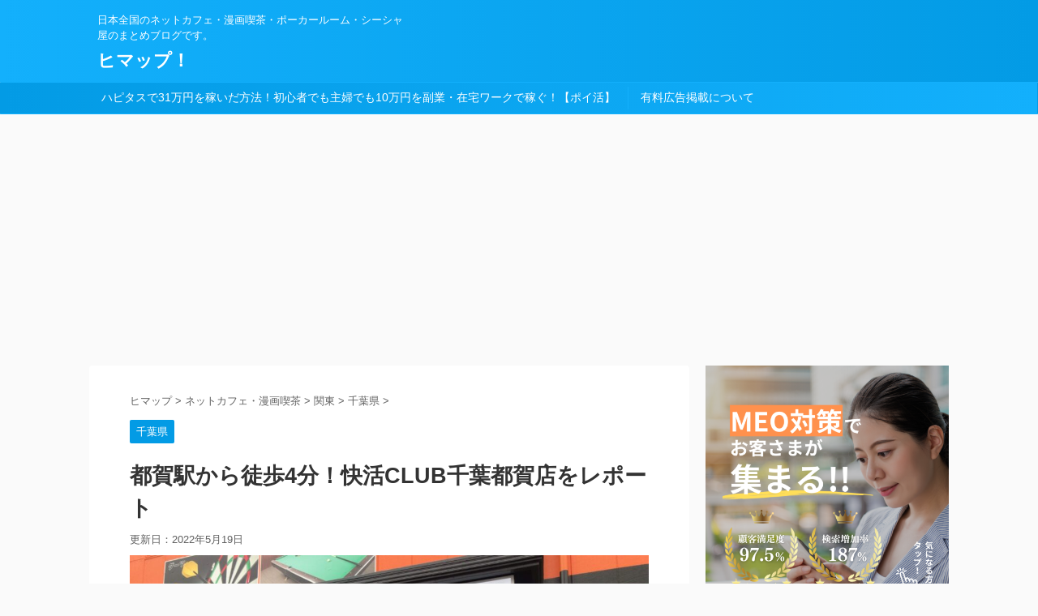

--- FILE ---
content_type: text/html; charset=UTF-8
request_url: https://hima-map.com/26696/
body_size: 15162
content:
<!DOCTYPE html>
<!--[if lt IE 7]>
<html class="ie6" lang="ja"> <![endif]-->
<!--[if IE 7]>
<html class="i7" lang="ja"> <![endif]-->
<!--[if IE 8]>
<html class="ie" lang="ja"> <![endif]-->
<!--[if gt IE 8]><!-->
<html lang="ja" class="">
	<!--<![endif]-->
	<head prefix="og: http://ogp.me/ns# fb: http://ogp.me/ns/fb# article: http://ogp.me/ns/article#">
		<meta charset="UTF-8" >
		<meta name="viewport" content="width=device-width,initial-scale=1.0,user-scalable=no,viewport-fit=cover">
		<meta name="format-detection" content="telephone=no" >
		
		
		<link rel="alternate" type="application/rss+xml" title="ヒマップ！ RSS Feed" href="https://hima-map.com/feed/" />
		<link rel="pingback" href="https://hima-map.com/xmlrpc.php" >
		<!--[if lt IE 9]>
		<script src="https://hima-map.com/wp-content/themes/affinger5/js/html5shiv.js"></script>
		<![endif]-->
				<title>都賀駅から徒歩4分！快活CLUB千葉都賀店をレポート - ヒマップ！</title>
<link rel='dns-prefetch' href='//ajax.googleapis.com' />
<link rel='dns-prefetch' href='//fonts.googleapis.com' />
<link rel='dns-prefetch' href='//s.w.org' />
		<script type="text/javascript">
			window._wpemojiSettings = {"baseUrl":"https:\/\/s.w.org\/images\/core\/emoji\/11\/72x72\/","ext":".png","svgUrl":"https:\/\/s.w.org\/images\/core\/emoji\/11\/svg\/","svgExt":".svg","source":{"concatemoji":"https:\/\/hima-map.com\/wp-includes\/js\/wp-emoji-release.min.js?ver=4.9.9"}};
			!function(a,b,c){function d(a,b){var c=String.fromCharCode;l.clearRect(0,0,k.width,k.height),l.fillText(c.apply(this,a),0,0);var d=k.toDataURL();l.clearRect(0,0,k.width,k.height),l.fillText(c.apply(this,b),0,0);var e=k.toDataURL();return d===e}function e(a){var b;if(!l||!l.fillText)return!1;switch(l.textBaseline="top",l.font="600 32px Arial",a){case"flag":return!(b=d([55356,56826,55356,56819],[55356,56826,8203,55356,56819]))&&(b=d([55356,57332,56128,56423,56128,56418,56128,56421,56128,56430,56128,56423,56128,56447],[55356,57332,8203,56128,56423,8203,56128,56418,8203,56128,56421,8203,56128,56430,8203,56128,56423,8203,56128,56447]),!b);case"emoji":return b=d([55358,56760,9792,65039],[55358,56760,8203,9792,65039]),!b}return!1}function f(a){var c=b.createElement("script");c.src=a,c.defer=c.type="text/javascript",b.getElementsByTagName("head")[0].appendChild(c)}var g,h,i,j,k=b.createElement("canvas"),l=k.getContext&&k.getContext("2d");for(j=Array("flag","emoji"),c.supports={everything:!0,everythingExceptFlag:!0},i=0;i<j.length;i++)c.supports[j[i]]=e(j[i]),c.supports.everything=c.supports.everything&&c.supports[j[i]],"flag"!==j[i]&&(c.supports.everythingExceptFlag=c.supports.everythingExceptFlag&&c.supports[j[i]]);c.supports.everythingExceptFlag=c.supports.everythingExceptFlag&&!c.supports.flag,c.DOMReady=!1,c.readyCallback=function(){c.DOMReady=!0},c.supports.everything||(h=function(){c.readyCallback()},b.addEventListener?(b.addEventListener("DOMContentLoaded",h,!1),a.addEventListener("load",h,!1)):(a.attachEvent("onload",h),b.attachEvent("onreadystatechange",function(){"complete"===b.readyState&&c.readyCallback()})),g=c.source||{},g.concatemoji?f(g.concatemoji):g.wpemoji&&g.twemoji&&(f(g.twemoji),f(g.wpemoji)))}(window,document,window._wpemojiSettings);
		</script>
		<style type="text/css">
img.wp-smiley,
img.emoji {
	display: inline !important;
	border: none !important;
	box-shadow: none !important;
	height: 1em !important;
	width: 1em !important;
	margin: 0 .07em !important;
	vertical-align: -0.1em !important;
	background: none !important;
	padding: 0 !important;
}
</style>
<link rel='stylesheet' id='contact-form-7-css'  href='https://hima-map.com/wp-content/plugins/contact-form-7/includes/css/styles.css?ver=5.1.1' type='text/css' media='all' />
<link rel='stylesheet' id='toc-screen-css'  href='https://hima-map.com/wp-content/plugins/table-of-contents-plus/screen.min.css?ver=1509' type='text/css' media='all' />
<link rel='stylesheet' id='fonts-googleapis-notosansjp-css'  href='//fonts.googleapis.com/earlyaccess/notosansjp.css?ver=4.9.9' type='text/css' media='all' />
<link rel='stylesheet' id='fonts-googleapis-lato700-css'  href='//fonts.googleapis.com/css?family=Lato%3A700&#038;ver=4.9.9' type='text/css' media='all' />
<link rel='stylesheet' id='fonts-googleapis-montserrat-css'  href='//fonts.googleapis.com/css?family=Montserrat%3A400&#038;ver=4.9.9' type='text/css' media='all' />
<link rel='stylesheet' id='normalize-css'  href='https://hima-map.com/wp-content/themes/affinger5/css/normalize.css?ver=1.5.9' type='text/css' media='all' />
<link rel='stylesheet' id='font-awesome-css'  href='https://hima-map.com/wp-content/themes/affinger5/css/fontawesome/css/font-awesome.min.css?ver=4.7.0' type='text/css' media='all' />
<link rel='stylesheet' id='st_svg-css'  href='https://hima-map.com/wp-content/themes/affinger5/st_svg/style.css?ver=4.9.9' type='text/css' media='all' />
<link rel='stylesheet' id='style-css'  href='https://hima-map.com/wp-content/themes/affinger5/style.css?ver=4.9.9' type='text/css' media='all' />
<link rel='stylesheet' id='single2-css'  href='https://hima-map.com/wp-content/themes/affinger5/st-kanricss.php' type='text/css' media='all' />
<link rel='stylesheet' id='single-css'  href='https://hima-map.com/wp-content/themes/affinger5/st-rankcss.php' type='text/css' media='all' />
<link rel='stylesheet' id='st-themecss-css'  href='https://hima-map.com/wp-content/themes/affinger5/st-themecss-loader.php?ver=4.9.9' type='text/css' media='all' />
<script type='text/javascript' src='//ajax.googleapis.com/ajax/libs/jquery/1.11.3/jquery.min.js?ver=1.11.3'></script>
<link rel='https://api.w.org/' href='https://hima-map.com/wp-json/' />
<link rel='shortlink' href='https://hima-map.com/?p=26696' />
<link rel="alternate" type="application/json+oembed" href="https://hima-map.com/wp-json/oembed/1.0/embed?url=https%3A%2F%2Fhima-map.com%2F26696%2F" />
<link rel="alternate" type="text/xml+oembed" href="https://hima-map.com/wp-json/oembed/1.0/embed?url=https%3A%2F%2Fhima-map.com%2F26696%2F&#038;format=xml" />
<meta name="robots" content="index, follow" />
<script async src="//pagead2.googlesyndication.com/pagead/js/adsbygoogle.js"></script>
<script>
     (adsbygoogle = window.adsbygoogle || []).push({
          google_ad_client: "ca-pub-2524921929777154",
          enable_page_level_ads: true
     });
</script>
<link rel="canonical" href="https://hima-map.com/26696/" />
<style type="text/css">.broken_link, a.broken_link {
	text-decoration: line-through;
}</style>			<script>
		(function (i, s, o, g, r, a, m) {
			i['GoogleAnalyticsObject'] = r;
			i[r] = i[r] || function () {
					(i[r].q = i[r].q || []).push(arguments)
				}, i[r].l = 1 * new Date();
			a = s.createElement(o),
				m = s.getElementsByTagName(o)[0];
			a.async = 1;
			a.src = g;
			m.parentNode.insertBefore(a, m)
		})(window, document, 'script', '//www.google-analytics.com/analytics.js', 'ga');

		ga('create', 'UA-131895498-1', 'auto');
		ga('send', 'pageview');

	</script>
					


<script>
jQuery(function(){
    jQuery('.st-btn-open').click(function(){
        jQuery(this).next('.st-slidebox').stop(true, true).slideToggle();
    });
});
</script>

	<script>
		jQuery(function(){
		jQuery('.post h2 , .h2modoki').wrapInner('<span class="st-dash-design"></span>');
		}) 
	</script>

<script>
	jQuery(function(){
		jQuery("#toc_container:not(:has(ul ul))").addClass("only-toc");
		jQuery(".st-ac-box ul:has(.cat-item)").each(function(){
			jQuery(this).addClass("st-ac-cat");
		});
	});
</script>

<script>
	jQuery(function(){
					});
</script>
			</head>
	<body class="post-template-default single single-post postid-26696 single-format-standard not-front-page" >
				<div id="st-ami">
				<div id="wrapper" class="">
				<div id="wrapper-in">
					<header id="">
						<div id="headbox-bg">
							<div class="clearfix" id="headbox" class="">
										<nav id="s-navi" class="pcnone">
			<dl class="acordion">
				<dt class="trigger">
					<p class="acordion_button"><span class="op"><i class="fa st-svg-menu"></i></span></p>
		
					<!-- 追加メニュー -->
					
					<!-- 追加メニュー2 -->
					
						</dt>

				<dd class="acordion_tree">
					<div class="acordion_tree_content">

						

														<div class="menu"><ul>
<li class="page_item page-item-12594"><a href="https://hima-map.com/hapitas/">ハピタスで31万円を稼いだ方法！初心者でも主婦でも10万円を副業・在宅ワークで稼ぐ！【ポイ活】</a></li>
<li class="page_item page-item-25539"><a href="https://hima-map.com/ad/">有料広告掲載について</a></li>
</ul></div>
							<div class="clear"></div>

						
					</div>
				</dd>
			</dl>
		</nav>
										<div id="header-l">
										
            
			
				<!-- キャプション -->
				                
					              		 	 <p class="descr sitenametop">
               		     	日本全国のネットカフェ・漫画喫茶・ポーカールーム・シーシャ屋のまとめブログです。               			 </p>
					                    
				                
				<!-- ロゴ又はブログ名 -->
				              		  <p class="sitename"><a href="https://hima-map.com/">
                  		                      		    ヒマップ！                   		               		  </a></p>
            					<!-- ロゴ又はブログ名ここまで -->

			    
		
    									</div><!-- /#header-l -->
								<div id="header-r" class="smanone">
																		
								</div><!-- /#header-r -->
							</div><!-- /#headbox-bg -->
						</div><!-- /#headbox clearfix -->
						
												
					
<div id="gazou-wide">
			<div id="st-menubox">
			<div id="st-menuwide">
				<nav class="menu"><ul>
<li class="page_item page-item-12594"><a href="https://hima-map.com/hapitas/">ハピタスで31万円を稼いだ方法！初心者でも主婦でも10万円を副業・在宅ワークで稼ぐ！【ポイ活】</a></li>
<li class="page_item page-item-25539"><a href="https://hima-map.com/ad/">有料広告掲載について</a></li>
</ul></nav>
			</div>
		</div>
	</div>
						
					
					</header>
					<div id="content-w">
						
						
					
<div id="content" class="clearfix">
	<div id="contentInner">

		<main>
			<article>
				<div id="post-26696" class="st-post post-26696 post type-post status-publish format-standard has-post-thumbnail hentry category-chiba tag-club">

			
									

					<!--ぱんくず -->
					<div id="breadcrumb">
					<ol itemscope itemtype="http://schema.org/BreadcrumbList">
							 <li itemprop="itemListElement" itemscope
      itemtype="http://schema.org/ListItem"><a href="https://hima-map.com" itemprop="item"><span itemprop="name">ヒマップ</span></a> > <meta itemprop="position" content="1" /></li>
													<li itemprop="itemListElement" itemscope
      itemtype="http://schema.org/ListItem"><a href="https://hima-map.com/category/internet-cafe/" itemprop="item">
							<span itemprop="name">ネットカフェ・漫画喫茶</span> </a> &gt;<meta itemprop="position" content="2" /></li> 
													<li itemprop="itemListElement" itemscope
      itemtype="http://schema.org/ListItem"><a href="https://hima-map.com/category/internet-cafe/kanto/" itemprop="item">
							<span itemprop="name">関東</span> </a> &gt;<meta itemprop="position" content="3" /></li> 
													<li itemprop="itemListElement" itemscope
      itemtype="http://schema.org/ListItem"><a href="https://hima-map.com/category/internet-cafe/kanto/chiba/" itemprop="item">
							<span itemprop="name">千葉県</span> </a> &gt;<meta itemprop="position" content="4" /></li> 
											</ol>
					</div>
					<!--/ ぱんくず -->

					<!--ループ開始 -->
										
										<p class="st-catgroup">
					<a href="https://hima-map.com/category/internet-cafe/kanto/chiba/" title="View all posts in 千葉県" rel="category tag"><span class="catname st-catid5">千葉県</span></a>					</p>
									

					<h1 class="entry-title">都賀駅から徒歩4分！快活CLUB千葉都賀店をレポート</h1>

					<div class="blogbox ">
						<p><span class="kdate">
																							更新日：<time class="updated" datetime="2022-05-19T14:58:39+0900">2022年5月19日</time>
													</span></p>
					</div>

					
					<div class="mainbox">
						<div id="nocopy" ><!-- コピー禁止エリアここから -->
																										
							<div class="entry-content">
								<p><img class="alignnone wp-image-26698 size-large" src="https://hima-map.com/wp-content/uploads/2022/05/IMG_5916-1024x768.jpg" alt="" width="920" height="690" srcset="https://hima-map.com/wp-content/uploads/2022/05/IMG_5916-1024x768.jpg 1024w, https://hima-map.com/wp-content/uploads/2022/05/IMG_5916-300x225.jpg 300w, https://hima-map.com/wp-content/uploads/2022/05/IMG_5916-768x576.jpg 768w" sizes="(max-width: 920px) 100vw, 920px" /></p>
<p>快活CLUB千葉都賀店へ行ってきました。都賀駅の東口から徒歩4分なので、ちょっとした空き時間に利用できるネットカフェです。</p>
<p>主要設備は、フリードリンク、シャワー、本棚コーナー、リクライニング席・フラット席など一通り揃っています。鍵付完全個室もあるのでテレワークにも利用でき、インターネットカフェの他にダーツやビリヤード・カラオケなどのアミューズメント施設もあるので、幅広いニーズに対応している店舗です。</p>
<h2>快活CLUB千葉都賀店へのアクセスと詳細</h2>
<ul>
<li>最寄り駅：都賀駅より徒歩4分</li>
<li>住所：〒264-0025 千葉県千葉市若葉区都賀3-24-7</li>
<li>電話番号：<a href="tel:043-233-6038">043-233-6038</a>　←　こちらをタップすると電話がかけれます</li>
<li>営業時間：24時間</li>
<li>定休日：なし</li>
<li>マップコード：27 453 768*18</li>
<li><a href="https://www.kaikatsu.jp/shop/detail/20953.html">公式サイト</a></li>
</ul>
<h3>主要設備</h3>
<table style="height: 150px; width: 469px;" border="1">
<tbody>
<tr style="height: 18px;">
<td style="width: 122.213px; height: 14px; text-align: center;">フラット席</td>
<td style="width: 178.812px; height: 14px; text-align: center;">ペア席</td>
<td style="width: 123.575px; height: 14px; text-align: center;">女性専用席</td>
</tr>
<tr style="height: 18px;">
<td style="width: 122.213px; height: 18px; text-align: center;">〇</td>
<td style="width: 178.812px; height: 18px; text-align: center;">×</td>
<td style="width: 123.575px; height: 18px; text-align: center;">×</td>
</tr>
<tr style="height: 18px;">
<td style="width: 122.213px; height: 18px; text-align: center;">ドリンクバー</td>
<td style="width: 178.812px; height: 18px; text-align: center;">シャワー</td>
<td style="width: 123.575px; height: 18px; text-align: center;">クレジット払い</td>
</tr>
<tr style="height: 18px;">
<td style="width: 122.213px; height: 18px; text-align: center;">〇</td>
<td style="width: 178.812px; height: 18px; text-align: center;">〇</td>
<td style="width: 123.575px; height: 18px; text-align: center;">〇</td>
</tr>
</tbody>
</table>
<p><iframe style="border: 0;" src="https://www.google.com/maps/embed?pb=!1m18!1m12!1m3!1d3242.690466487724!2d140.1497439152575!3d35.63535658020507!2m3!1f0!2f0!3f0!3m2!1i1024!2i768!4f13.1!3m3!1m2!1s0x0%3A0xe4c865d0da8a7884!2z5b-r5rS7Q0xVQiDljYPokYnpg73os4Dlupc!5e0!3m2!1sja!2sjp!4v1652231730250!5m2!1sja!2sjp" width="600" height="450" allowfullscreen="allowfullscreen"></iframe></p>
<p>駅から徒歩4分の距離にある大きな建物で、オレンジ色がよく目立ちます。</p>
<p><img class="alignnone wp-image-26697 size-large" src="https://hima-map.com/wp-content/uploads/2022/05/IMG_5914-1024x768.jpg" alt="" width="920" height="690" srcset="https://hima-map.com/wp-content/uploads/2022/05/IMG_5914-1024x768.jpg 1024w, https://hima-map.com/wp-content/uploads/2022/05/IMG_5914-300x225.jpg 300w, https://hima-map.com/wp-content/uploads/2022/05/IMG_5914-768x576.jpg 768w" sizes="(max-width: 920px) 100vw, 920px" /></p>
<h2>快活CLUB千葉都賀店の料金一覧</h2>
<p>※会員制で、入会金は370円。価格は全て税込みです。</p>
<p>※表示金額と会計額に1円の差が生じることがあります。</p>
<p>※鍵付完全個室⇔他の席の移動は一度清算が必要です。（18歳未満、高校生は鍵付完全個室の利用が出来ません。）</p>
<p>※週末（金・祝前日18：00～と土日・祝日）に、カラオケを一人で利用の際には二人分の料金が必要です。</p>
<h3>基本料金・延長料金</h3>
<table style="height: 100px; width: 630px;" border="1">
<tbody>
<tr style="height: 18px;">
<td style="width: 96.3375px; text-align: left; height: 18px;"></td>
<td style="width: 167.575px; height: 18px; text-align: center;">飲み放題カフェ</td>
<td style="width: 141.488px; text-align: center;">ブース<br />
ダーツ<br />
ビリヤード<br />
カラオケ</td>
<td style="width: 166.6px; text-align: center;">鍵付完全個室</td>
</tr>
<tr style="height: 18px;">
<td style="width: 96.3375px; height: 18px; text-align: center;">最初の30分</td>
<td style="height: 18px; text-align: center; width: 167.575px;">230円</td>
<td style="width: 141.488px; text-align: center;">290円</td>
<td style="width: 166.6px; text-align: center;">350円</td>
</tr>
<tr style="height: 11px;">
<td style="width: 96.3375px; height: 11px; text-align: center;">延長10分毎</td>
<td style="height: 11px; text-align: center; width: 167.575px;">80円</td>
<td style="width: 141.488px; text-align: center;">100円</td>
<td style="width: 166.6px; text-align: center;">120円</td>
</tr>
</tbody>
</table>
<h3>パック料金</h3>
<p>※週末（金・祝前日18：00～と土日・祝日）はパック料金に110円が加算されます。</p>
<p>※利用プランは、お得なものに自動で切り替わります。</p>
<p>※入店から24時間で一度清算が必要です。</p>
<table style="height: 176px; width: 629px;" border="1">
<tbody>
<tr style="height: 18px;">
<td style="height: 18px; text-align: center; width: 611.8px;" colspan="4"><strong>パック料金</strong><strong><br />
</strong></td>
</tr>
<tr style="height: 18px;">
<td style="width: 72.2625px; height: 18px; text-align: center;"></td>
<td style="width: 159.55px; height: 18px; text-align: center;">飲み放題カフェ</td>
<td style="width: 167.575px; height: 18px; text-align: center;">ブース<br />
ダーツ<br />
ビリヤード<br />
カラオケ</td>
<td style="width: 171.613px; height: 18px; text-align: center;">鍵付完全個室</td>
</tr>
<tr style="height: 18px;">
<td style="width: 72.2625px; height: 18px; text-align: center;">3時間</td>
<td style="width: 159.55px; height: 18px; text-align: center;">650円</td>
<td style="width: 167.575px; height: 18px; text-align: center;">1,100円</td>
<td style="width: 171.613px; height: 18px; text-align: center;">1,310円</td>
</tr>
<tr style="height: 17px;">
<td style="width: 72.2625px; height: 17px; text-align: center;">6時間</td>
<td style="width: 159.55px; height: 17px; text-align: center;">1,050円</td>
<td style="width: 167.575px; height: 17px; text-align: center;">1,760円</td>
<td style="width: 171.613px; height: 17px; text-align: center;">2,110円</td>
</tr>
<tr style="height: 18px;">
<td style="width: 72.2625px; height: 18px; text-align: center;">9時間</td>
<td style="width: 159.55px; height: 18px; text-align: center;">1,380円</td>
<td style="width: 167.575px; height: 18px; text-align: center;">2,310円</td>
<td style="width: 171.613px; height: 18px; text-align: center;">2,770円</td>
</tr>
<tr style="height: 15px;">
<td style="width: 72.2625px; height: 15px; text-align: center;">12時間</td>
<td style="width: 159.55px; height: 15px; text-align: center;">1,640円</td>
<td style="width: 167.575px; height: 15px; text-align: center;">2,750円</td>
<td style="width: 171.613px; height: 15px; text-align: center;">3,300円</td>
</tr>
<tr style="height: 18px;">
<td style="width: 72.2625px; height: 18px; text-align: center;">15時間</td>
<td style="width: 159.55px; height: 18px; text-align: center;">2,040円</td>
<td style="width: 167.575px; height: 18px; text-align: center;">3,410円</td>
<td style="width: 171.613px; height: 18px; text-align: center;">4,100円</td>
</tr>
<tr style="height: 18px;">
<td style="width: 72.2625px; height: 18px; text-align: center;">18時間</td>
<td style="width: 159.55px; height: 18px; text-align: center;">2,400円</td>
<td style="width: 167.575px; height: 18px; text-align: center;">4,070円</td>
<td style="width: 171.613px; height: 18px; text-align: center;">4,880円</td>
</tr>
<tr style="height: 18px;">
<td style="width: 72.2625px; height: 18px; text-align: center;">21時間</td>
<td style="width: 159.55px; height: 18px; text-align: center;">2,700円</td>
<td style="width: 167.575px; height: 18px; text-align: center;">4,510円</td>
<td style="width: 171.613px; height: 18px; text-align: center;">5,390円</td>
</tr>
<tr style="height: 18px;">
<td style="width: 72.2625px; height: 18px; text-align: center;">24時間</td>
<td style="width: 159.55px; height: 18px; text-align: center;">2,820円</td>
<td style="width: 167.575px; height: 18px; text-align: center;">4,730円</td>
<td style="width: 171.613px; height: 18px; text-align: center;">5,680円</td>
</tr>
</tbody>
</table>
<table style="height: 151px; width: 626px;" border="1">
<tbody>
<tr style="height: 18px;">
<td style="height: 18px; width: 608.8px; text-align: center;" colspan="4"><strong>ナイトパック料金（受付／18：00～翌4：00）</strong><strong><br />
</strong></td>
</tr>
<tr style="height: 18px;">
<td style="width: 69.2625px; height: 18px; text-align: center;"></td>
<td style="width: 154.538px; height: 18px; text-align: center;">飲み放題カフェ</td>
<td style="width: 173.6px; text-align: center;">ブース<br />
ダーツ<br />
ビリヤード<br />
カラオケ</td>
<td style="width: 170.6px; height: 18px; text-align: center;">鍵付完全個室</td>
</tr>
<tr style="height: 18px;">
<td style="width: 69.2625px; height: 18px; text-align: center;">8時間</td>
<td style="width: 154.538px; height: 18px; text-align: center;">1,050円</td>
<td style="width: 173.6px; text-align: center;">1,800円</td>
<td style="width: 170.6px; height: 18px; text-align: center;">2,110円</td>
</tr>
</tbody>
</table>
<h3>その他サービス</h3>
<p><img class="alignnone wp-image-26707 size-large" src="https://hima-map.com/wp-content/uploads/2022/05/IMG_5922-1024x768.jpg" alt="" width="920" height="690" srcset="https://hima-map.com/wp-content/uploads/2022/05/IMG_5922-1024x768.jpg 1024w, https://hima-map.com/wp-content/uploads/2022/05/IMG_5922-300x225.jpg 300w, https://hima-map.com/wp-content/uploads/2022/05/IMG_5922-768x576.jpg 768w" sizes="(max-width: 920px) 100vw, 920px" /></p>
<ul>
<li>コピー機あり（有料）</li>
<li>ドリンクバー無料</li>
<li>ソフトクリーム食べ放題、無料モーニング食べ放題</li>
<li>学割あり（学生証提示で席料20％引き）</li>
<li>シニア割あり（60歳以上、入会金無料＋席料10％引き）</li>
<li>シャワーあり（無料/1回の利用目安は15分）</li>
<li>タオル使い放題</li>
<li>コインランドリーあり（有料/洗濯機1回300円、乾燥機30分100円）</li>
<li>電源・Wi-Fi、利用OK</li>
<li>持ち込みOK、軽食・アルコールの販売</li>
<li>喫煙ルームあり・加熱式たばこ専用エリアあり</li>
<li>一時外出OK（必ず最長プラン終了までに戻ること）　　など</li>
</ul>
<h3>無料貸し出し品</h3>
<ul>
<li>ひざ掛け</li>
<li>スリッパ</li>
<li>手元灯</li>
<li>ブルーレイドライブ　　など</li>
</ul>
<h3>クレジットカード・電子マネー決済について</h3>
<p><span style="color: #000000;">JCB・JCBPREMO・VISA・MasterCard・AMEX・DinersClub・Discover・RakutenCard・イオンカード・auWALLET</span>などのクレジットカード、楽天ペイ・LINEPAY・PayPay・ｄ払い・auPAY・ALIPAY・WeChatPay・銀行Pay・メルペイなどのQRコード、<span style="color: #000000;">Kitaca・Suica・PASMO・TOICA・mamaca・ICOCA・SUGOCA・nimoca・はやかけん・QUICPay・nanaco・iD・楽天Edy・WAON</span>などの電子マネーでの決済が可能です。</p>
<div class="yellowbox">2022年3月29日の情報を元に作成しました。最新の料金とは異なる場合がございます。</div>
<h2>快活CLUB千葉都賀店の席の種類</h2>
<h3>オープンタイプ</h3>
<h4>飲み放題カフェ</h4>
<p><img class="alignnone wp-image-26700 size-large" src="https://hima-map.com/wp-content/uploads/2022/05/IMG_5919-1024x768.jpg" alt="" width="920" height="690" srcset="https://hima-map.com/wp-content/uploads/2022/05/IMG_5919-1024x768.jpg 1024w, https://hima-map.com/wp-content/uploads/2022/05/IMG_5919-300x225.jpg 300w, https://hima-map.com/wp-content/uploads/2022/05/IMG_5919-768x576.jpg 768w" sizes="(max-width: 920px) 100vw, 920px" /></p>
<p>オープンタイプの席で、飲み放題カフェになっています。低料金で気軽に利用できます。各席にコンセントとUSBポートがあるので便利です。</p>
<h3>個室タイプ</h3>
<h4>リクライニングシート</h4>
<p><img class="alignnone wp-image-26704 size-large" src="https://hima-map.com/wp-content/uploads/2022/05/IMG_5925-1024x768.jpg" alt="" width="920" height="690" srcset="https://hima-map.com/wp-content/uploads/2022/05/IMG_5925-1024x768.jpg 1024w, https://hima-map.com/wp-content/uploads/2022/05/IMG_5925-300x225.jpg 300w, https://hima-map.com/wp-content/uploads/2022/05/IMG_5925-768x576.jpg 768w" sizes="(max-width: 920px) 100vw, 920px" /></p>
<p>一般的な背もたれを倒せるリクライニングチェアが設置されています。</p>
<p><span style="color: #ff9900;"><img class="alignnone wp-image-26710 size-large" src="https://hima-map.com/wp-content/uploads/2022/05/IMG_5927-1024x768.jpg" alt="" width="920" height="690" srcset="https://hima-map.com/wp-content/uploads/2022/05/IMG_5927-1024x768.jpg 1024w, https://hima-map.com/wp-content/uploads/2022/05/IMG_5927-300x225.jpg 300w, https://hima-map.com/wp-content/uploads/2022/05/IMG_5927-768x576.jpg 768w" sizes="(max-width: 920px) 100vw, 920px" /></span></p>
<p>足置き用のオットマンが備わっています。</p>
<p><img class="alignnone wp-image-26705 size-large" src="https://hima-map.com/wp-content/uploads/2022/05/IMG_5926-1024x768.jpg" alt="" width="920" height="690" srcset="https://hima-map.com/wp-content/uploads/2022/05/IMG_5926-1024x768.jpg 1024w, https://hima-map.com/wp-content/uploads/2022/05/IMG_5926-300x225.jpg 300w, https://hima-map.com/wp-content/uploads/2022/05/IMG_5926-768x576.jpg 768w" sizes="(max-width: 920px) 100vw, 920px" /></p>
<p>キーボードはPC台の中に入っていて、ヘッドフォンも各部屋にあります。</p>
<h4>フルフラットシート</h4>
<p><img class="alignnone wp-image-26702 size-large" src="https://hima-map.com/wp-content/uploads/2022/05/IMG_5923-1024x768.jpg" alt="" width="920" height="690" srcset="https://hima-map.com/wp-content/uploads/2022/05/IMG_5923-1024x768.jpg 1024w, https://hima-map.com/wp-content/uploads/2022/05/IMG_5923-300x225.jpg 300w, https://hima-map.com/wp-content/uploads/2022/05/IMG_5923-768x576.jpg 768w" sizes="(max-width: 920px) 100vw, 920px" /></p>
<p>床一面にシートが敷いてあり、靴を脱いで足を伸ばせるので横になってくつろぐこともできます。仮眠をとりたい方にもお勧めです。</p>
<p><img class="alignnone wp-image-26703 size-large" src="https://hima-map.com/wp-content/uploads/2022/05/IMG_5924-1024x768.jpg" alt="" width="920" height="690" srcset="https://hima-map.com/wp-content/uploads/2022/05/IMG_5924-1024x768.jpg 1024w, https://hima-map.com/wp-content/uploads/2022/05/IMG_5924-300x225.jpg 300w, https://hima-map.com/wp-content/uploads/2022/05/IMG_5924-768x576.jpg 768w" sizes="(max-width: 920px) 100vw, 920px" /></p>
<p>連結席もあり、仲間と利用する際に便利です。</p>
<h4>マッサージシート</h4>
<p><img class="alignnone wp-image-26706 size-large" src="https://hima-map.com/wp-content/uploads/2022/05/IMG_5921-1024x768.jpg" alt="" width="920" height="690" srcset="https://hima-map.com/wp-content/uploads/2022/05/IMG_5921-1024x768.jpg 1024w, https://hima-map.com/wp-content/uploads/2022/05/IMG_5921-300x225.jpg 300w, https://hima-map.com/wp-content/uploads/2022/05/IMG_5921-768x576.jpg 768w" sizes="(max-width: 920px) 100vw, 920px" /></p>
<p>手技のしなやかさを再現した高機能なマッサージチェアが設置されていて、全身をもみほぐすことができます。</p>
<h3>鍵付完全個室タイプ</h3>
<p>※こちらのタイプは、室内での飲食が出来ません。飲食の際は、飲食スペースを利用します。</p>
<p>※こちらの店舗にはVIPルーム・ワイドルームはありません。</p>
<h4>レギュラールーム（多機能）</h4>
<p>背もたれが調節できる多段階のリクライニングチェアがある部屋で、仕事にも勉強にも適しています。利用目安は1～2人となっています。</p>
<h4>レギュラールーム（フラット）</h4>
<p>靴を脱いで利用できるフルフラットの部屋で、寝転がってゆったりと動画を楽しめます。利用目安は1～2人となっています。</p>
<h2>快活CLUB千葉都賀店のPCスペックとネット環境</h2>
<p><img class="alignnone wp-image-26708 size-large" src="https://hima-map.com/wp-content/uploads/2022/05/IMG_5928-1024x768.jpg" alt="" width="920" height="690" srcset="https://hima-map.com/wp-content/uploads/2022/05/IMG_5928-1024x768.jpg 1024w, https://hima-map.com/wp-content/uploads/2022/05/IMG_5928-300x225.jpg 300w, https://hima-map.com/wp-content/uploads/2022/05/IMG_5928-768x576.jpg 768w" sizes="(max-width: 920px) 100vw, 920px" /></p>
<p><img class="alignnone wp-image-26709 size-large" src="https://hima-map.com/wp-content/uploads/2022/05/IMG_5929-1024x768.jpg" alt="" width="920" height="690" srcset="https://hima-map.com/wp-content/uploads/2022/05/IMG_5929-1024x768.jpg 1024w, https://hima-map.com/wp-content/uploads/2022/05/IMG_5929-300x225.jpg 300w, https://hima-map.com/wp-content/uploads/2022/05/IMG_5929-768x576.jpg 768w" sizes="(max-width: 920px) 100vw, 920px" /></p>
<p>OS：Windows 10 Pro 64ビット<br />
CPU：Intel Coleron G4930 CPU<br />
メモリ：8GB<br />
GPU： Intel UHD Graphics 610</p>
<p>ネットの速度は十分で、スムーズにネットサーフィンや動画視聴が楽しめます。</p>
<p>店内では、無料でWi-Fiの利用ができます。</p>
<h2>快活CLUB千葉都賀店の設備とサービス</h2>
<h3>フロアマップ</h3>
<p><img class="alignnone wp-image-26699 size-large" src="https://hima-map.com/wp-content/uploads/2022/05/IMG_5917-1024x768.jpg" alt="" width="920" height="690" srcset="https://hima-map.com/wp-content/uploads/2022/05/IMG_5917-1024x768.jpg 1024w, https://hima-map.com/wp-content/uploads/2022/05/IMG_5917-300x225.jpg 300w, https://hima-map.com/wp-content/uploads/2022/05/IMG_5917-768x576.jpg 768w" sizes="(max-width: 920px) 100vw, 920px" /></p>
<p>受付など、設備のほとんどが2階にあります。1階にはシャワー・コインランドリー・スロット、2階には受付・ドリンクカウンター・本棚コーナー・喫煙ルーム・加熱式たばこ専用エリア・TELBOXなどがあります。</p>
<p>オフィス席では、エクセル・ワード・パワーポイントなどのofficeソフトを利用することができます。</p>
<h3>漫画・雑誌コーナー</h3>
<p><img class="alignnone wp-image-26701 size-large" src="https://hima-map.com/wp-content/uploads/2022/05/IMG_5920-1024x768.jpg" alt="" width="920" height="690" srcset="https://hima-map.com/wp-content/uploads/2022/05/IMG_5920-1024x768.jpg 1024w, https://hima-map.com/wp-content/uploads/2022/05/IMG_5920-300x225.jpg 300w, https://hima-map.com/wp-content/uploads/2022/05/IMG_5920-768x576.jpg 768w" sizes="(max-width: 920px) 100vw, 920px" /></p>
<p>コミック地域最多の約50,000冊！新刊も続々入荷の本棚コーナー。コミックはウェブから検索もできるので、読みたいタイトルを見つけてからの来店もOK！</p>
<h2>快活CLUB千葉都賀店を利用してみた感想</h2>
<p>駅から徒歩4分にあるネットカフェなので、ちょっとした空き時間に利用できて便利です。駐車場もあるので、車での来店もできて嬉しいですね。オレンジ色が目立つ建物なので迷わずに行けます。</p>
<p>会員制ですが、各店舗で作った会員証は快活CLUB全店で使えて、分かりやすい料金プランも良心的です。「お得なパック料金への自動切替システム」なので、安心して楽しめます。</p>
<p>インターネットカフェの他、アミューズメント施設も多く備わっているので、1人でも複数人でも飽きることなく楽しめる店舗です。鍵付完全個室もあるので、テレワークやリモート授業などにもオススメです。</p>
							</div>
						</div><!-- コピー禁止エリアここまで -->

												
					<div class="adbox">
				
							        
	
									<div style="padding-top:10px;">
						
							        
	
					</div>
							</div>
		
        
	

													<div class="widget_text st-widgets-box post-widgets-bottom"><div class="textwidget custom-html-widget"><a href="https://hima-map.com/signup-hapitas"><img class="alignnone size-large wp-image-12599" src="https://hima-map.com/wp-content/uploads/2020/04/ハピタス31万円-3-1024x138.png" alt="" width="auto" height="124" /></a></div></div>						
					</div><!-- .mainboxここまで -->

												
	<div class="sns ">
	<ul class="clearfix">
		<!--ツイートボタン-->
		<li class="twitter"> 
		<a rel="nofollow" onclick="window.open('//twitter.com/intent/tweet?url=https%3A%2F%2Fhima-map.com%2F26696%2F&hashtags=ヒマップ&text=%E9%83%BD%E8%B3%80%E9%A7%85%E3%81%8B%E3%82%89%E5%BE%92%E6%AD%A94%E5%88%86%EF%BC%81%E5%BF%AB%E6%B4%BBCLUB%E5%8D%83%E8%91%89%E9%83%BD%E8%B3%80%E5%BA%97%E3%82%92%E3%83%AC%E3%83%9D%E3%83%BC%E3%83%88&tw_p=tweetbutton', '', 'width=500,height=450'); return false;"><i class="fa fa-twitter"></i><span class="snstext " >Twitter</span></a>
		</li>

		<!--シェアボタン-->      
		<li class="facebook">
		<a href="//www.facebook.com/sharer.php?src=bm&u=https%3A%2F%2Fhima-map.com%2F26696%2F&t=%E9%83%BD%E8%B3%80%E9%A7%85%E3%81%8B%E3%82%89%E5%BE%92%E6%AD%A94%E5%88%86%EF%BC%81%E5%BF%AB%E6%B4%BBCLUB%E5%8D%83%E8%91%89%E9%83%BD%E8%B3%80%E5%BA%97%E3%82%92%E3%83%AC%E3%83%9D%E3%83%BC%E3%83%88" target="_blank" rel="nofollow"><i class="fa fa-facebook"></i><span class="snstext " >Share</span>
		</a>
		</li>

		<!--Google+1ボタン-->
		<li class="googleplus">
		<a href="//plus.google.com/share?url=https%3A%2F%2Fhima-map.com%2F26696%2F" target="_blank" rel="nofollow"><i class="fa fa-google-plus"></i><span class="snstext " >Google+</span></a>
		</li>

		<!--ポケットボタン-->      
		<li class="pocket">
		<a rel="nofollow" onclick="window.open('//getpocket.com/edit?url=https%3A%2F%2Fhima-map.com%2F26696%2F&title=%E9%83%BD%E8%B3%80%E9%A7%85%E3%81%8B%E3%82%89%E5%BE%92%E6%AD%A94%E5%88%86%EF%BC%81%E5%BF%AB%E6%B4%BBCLUB%E5%8D%83%E8%91%89%E9%83%BD%E8%B3%80%E5%BA%97%E3%82%92%E3%83%AC%E3%83%9D%E3%83%BC%E3%83%88', '', 'width=500,height=350'); return false;"><i class="fa fa-get-pocket"></i><span class="snstext " >Pocket</span></a></li>

		<!--はてブボタン-->  
		<li class="hatebu">       
			<a href="//b.hatena.ne.jp/entry/https://hima-map.com/26696/" class="hatena-bookmark-button" data-hatena-bookmark-layout="simple" title="都賀駅から徒歩4分！快活CLUB千葉都賀店をレポート" rel="nofollow"><i class="fa st-svg-hateb"></i><span class="snstext " >Hatena</span>
			</a><script type="text/javascript" src="//b.st-hatena.com/js/bookmark_button.js" charset="utf-8" async="async"></script>

		</li>

		<!--LINEボタン-->   
		<li class="line">
		<a href="//line.me/R/msg/text/?%E9%83%BD%E8%B3%80%E9%A7%85%E3%81%8B%E3%82%89%E5%BE%92%E6%AD%A94%E5%88%86%EF%BC%81%E5%BF%AB%E6%B4%BBCLUB%E5%8D%83%E8%91%89%E9%83%BD%E8%B3%80%E5%BA%97%E3%82%92%E3%83%AC%E3%83%9D%E3%83%BC%E3%83%88%0Ahttps%3A%2F%2Fhima-map.com%2F26696%2F" target="_blank" rel="nofollow"><i class="fa fa-comment" aria-hidden="true"></i><span class="snstext" >LINE</span></a>
		</li>     
	</ul>

	</div> 

													
						<p class="tagst">
							<i class="fa fa-folder-open-o" aria-hidden="true"></i>-<a href="https://hima-map.com/category/internet-cafe/kanto/chiba/" rel="category tag">千葉県</a><br/>
							<i class="fa fa-tags"></i>-<a href="https://hima-map.com/tag/%e5%bf%ab%e6%b4%bbclub/" rel="tag">快活CLUB</a>						</p>

					<aside>

						<p class="author" style="display:none;"><a href="https://hima-map.com/author/writter-misataka/" title="writter-misataka" class="vcard author"><span class="fn">author</span></a></p>
												<!--ループ終了-->
													<hr class="hrcss" />
<div id="comments">
     	<div id="respond" class="comment-respond">
		<h3 id="reply-title" class="comment-reply-title">comment <small><a rel="nofollow" id="cancel-comment-reply-link" href="/26696/#respond" style="display:none;">コメントをキャンセル</a></small></h3>			<form action="https://hima-map.com/wp-comments-post.php" method="post" id="commentform" class="comment-form">
				<p class="comment-notes"><span id="email-notes">メールアドレスが公開されることはありません。</span> <span class="required">*</span> が付いている欄は必須項目です</p><p class="comment-form-comment"><label for="comment">コメント</label> <textarea id="comment" name="comment" cols="45" rows="8" maxlength="65525" required="required"></textarea></p><p class="comment-form-author"><label for="author">名前 <span class="required">*</span></label> <input id="author" name="author" type="text" value="" size="30" maxlength="245" required='required' /></p>
<p class="comment-form-email"><label for="email">メールアドレス <span class="required">*</span></label> <input id="email" name="email" type="text" value="" size="30" maxlength="100" aria-describedby="email-notes" required='required' /></p>
<p class="comment-form-url"><label for="url">サイト</label> <input id="url" name="url" type="text" value="" size="30" maxlength="200" /></p>
<p class="form-submit"><input name="submit" type="submit" id="submit" class="submit" value="コメントを送る" /> <input type='hidden' name='comment_post_ID' value='26696' id='comment_post_ID' />
<input type='hidden' name='comment_parent' id='comment_parent' value='0' />
</p><p style="display: none;"><input type="hidden" id="akismet_comment_nonce" name="akismet_comment_nonce" value="17636bf91b" /></p><p style="display: none;"><input type="hidden" id="ak_js" name="ak_js" value="30"/></p>			</form>
			</div><!-- #respond -->
	</div>

<!-- END singer -->
												<!--関連記事-->
						
			<h4 class="point"><span class="point-in">関連記事</span></h4>
<div class="kanren ">
										<dl class="clearfix">
				<dt><a href="https://hima-map.com/26213/">
						
																<img width="150" height="150" src="https://hima-map.com/wp-content/uploads/2022/04/繧｢繝輔ｚ繝ｬ繧ｷ繧ｪ蟷募ｼｵ蠎・IMG_5962-150x150.jpg" class="attachment-thumbnail size-thumbnail wp-post-image" alt="" srcset="https://hima-map.com/wp-content/uploads/2022/04/繧｢繝輔ｚ繝ｬ繧ｷ繧ｪ蟷募ｼｵ蠎・IMG_5962-150x150.jpg 150w, https://hima-map.com/wp-content/uploads/2022/04/繧｢繝輔ｚ繝ｬ繧ｷ繧ｪ蟷募ｼｵ蠎・IMG_5962-100x100.jpg 100w, https://hima-map.com/wp-content/uploads/2022/04/繧｢繝輔ｚ繝ｬ繧ｷ繧ｪ蟷募ｼｵ蠎・IMG_5962-300x300.jpg 300w, https://hima-map.com/wp-content/uploads/2022/04/繧｢繝輔ｚ繝ｬ繧ｷ繧ｪ蟷募ｼｵ蠎・IMG_5962-400x400.jpg 400w" sizes="(max-width: 150px) 100vw, 150px" />							
											</a></dt>
				<dd>
					
		<p class="st-catgroup itiran-category">
		<a href="https://hima-map.com/category/internet-cafe/kanto/chiba/" title="View all posts in 千葉県" rel="category tag"><span class="catname st-catid5">千葉県</span></a>		</p>

					<h5 class="kanren-t">
						<a href="https://hima-map.com/26213/">
							JR幕張駅から徒歩15分！アプレシオ幕張店をレポート						</a></h5>

											<div class="smanone">
							<p>アプレシオ 幕張店へ行ってきました。駅から徒歩15分と少し距離がありますが、大きな駐車場もある複合施設です。 インターネットカフェだけでなく、カラオケ・ダーツ・ビリヤード・卓球などのアミューズメント ... </p>
						</div>
					
				</dd>
			</dl>
								<dl class="clearfix">
				<dt><a href="https://hima-map.com/1073/">
						
																<img width="150" height="150" src="https://hima-map.com/wp-content/uploads/2019/03/IMG_7512-150x150.jpg" class="attachment-thumbnail size-thumbnail wp-post-image" alt="" srcset="https://hima-map.com/wp-content/uploads/2019/03/IMG_7512-150x150.jpg 150w, https://hima-map.com/wp-content/uploads/2019/03/IMG_7512-100x100.jpg 100w, https://hima-map.com/wp-content/uploads/2019/03/IMG_7512-300x300.jpg 300w, https://hima-map.com/wp-content/uploads/2019/03/IMG_7512-400x400.jpg 400w" sizes="(max-width: 150px) 100vw, 150px" />							
											</a></dt>
				<dd>
					
		<p class="st-catgroup itiran-category">
		<a href="https://hima-map.com/category/internet-cafe/kanto/chiba/" title="View all posts in 千葉県" rel="category tag"><span class="catname st-catid5">千葉県</span></a>		</p>

					<h5 class="kanren-t">
						<a href="https://hima-map.com/1073/">
							西船橋駅から徒歩3分！まんが喫茶24店をレポート						</a></h5>

											<div class="smanone">
							<p>まんが喫茶24店へ行ってきました。 一階に吉野家が入っている建物の4階あります。 エレベーターで4階に上がれます。 &nbsp; まんが喫茶24店へのアクセスと詳細 最寄り駅：西船橋駅から徒歩5分 住 ... </p>
						</div>
					
				</dd>
			</dl>
								<dl class="clearfix">
				<dt><a href="https://hima-map.com/11160/">
						
																<img width="150" height="150" src="https://hima-map.com/wp-content/uploads/2020/03/IMG_4639-150x150.jpg" class="attachment-thumbnail size-thumbnail wp-post-image" alt="" srcset="https://hima-map.com/wp-content/uploads/2020/03/IMG_4639-150x150.jpg 150w, https://hima-map.com/wp-content/uploads/2020/03/IMG_4639-100x100.jpg 100w, https://hima-map.com/wp-content/uploads/2020/03/IMG_4639-300x300.jpg 300w, https://hima-map.com/wp-content/uploads/2020/03/IMG_4639-400x400.jpg 400w" sizes="(max-width: 150px) 100vw, 150px" />							
											</a></dt>
				<dd>
					
		<p class="st-catgroup itiran-category">
		<a href="https://hima-map.com/category/internet-cafe/kanto/chiba/" title="View all posts in 千葉県" rel="category tag"><span class="catname st-catid5">千葉県</span></a>		</p>

					<h5 class="kanren-t">
						<a href="https://hima-map.com/11160/">
							津田沼駅から徒歩5分！メディアカフェポパイ津田沼店をレポート						</a></h5>

											<div class="smanone">
							<p>メディアカフェポパイ津田沼店へ行ってきました。 ネットカフェの受付は3Fにあるため、エレベーターで3Fへ上がる必要があります。 駅から徒歩5分という好立地でシャワールームが完備されており、終電を ... </p>
						</div>
					
				</dd>
			</dl>
								<dl class="clearfix">
				<dt><a href="https://hima-map.com/1024/">
						
																<img width="150" height="150" src="https://hima-map.com/wp-content/uploads/2019/03/IMG_7488-150x150.jpg" class="attachment-thumbnail size-thumbnail wp-post-image" alt="" srcset="https://hima-map.com/wp-content/uploads/2019/03/IMG_7488-150x150.jpg 150w, https://hima-map.com/wp-content/uploads/2019/03/IMG_7488-100x100.jpg 100w, https://hima-map.com/wp-content/uploads/2019/03/IMG_7488-300x300.jpg 300w, https://hima-map.com/wp-content/uploads/2019/03/IMG_7488-400x400.jpg 400w" sizes="(max-width: 150px) 100vw, 150px" />							
											</a></dt>
				<dd>
					
		<p class="st-catgroup itiran-category">
		<a href="https://hima-map.com/category/internet-cafe/kanto/chiba/" title="View all posts in 千葉県" rel="category tag"><span class="catname st-catid5">千葉県</span></a>		</p>

					<h5 class="kanren-t">
						<a href="https://hima-map.com/1024/">
							行徳駅から徒歩3分！まんがランド行徳店をレポート						</a></h5>

											<div class="smanone">
							<p>まんがランド行徳へ行ってきました。 駅から徒歩3分と近く、人通りの多い道にあるため深夜でも安心できます。 &nbsp; まんがランド行徳店へのアクセスと詳細 最寄り駅：行徳駅から徒歩3分 住所：〒27 ... </p>
						</div>
					
				</dd>
			</dl>
								<dl class="clearfix">
				<dt><a href="https://hima-map.com/26473/">
						
																<img width="150" height="150" src="https://hima-map.com/wp-content/uploads/2022/05/IMG_5984-150x150.jpg" class="attachment-thumbnail size-thumbnail wp-post-image" alt="" srcset="https://hima-map.com/wp-content/uploads/2022/05/IMG_5984-150x150.jpg 150w, https://hima-map.com/wp-content/uploads/2022/05/IMG_5984-100x100.jpg 100w, https://hima-map.com/wp-content/uploads/2022/05/IMG_5984-300x300.jpg 300w, https://hima-map.com/wp-content/uploads/2022/05/IMG_5984-400x400.jpg 400w" sizes="(max-width: 150px) 100vw, 150px" />							
											</a></dt>
				<dd>
					
		<p class="st-catgroup itiran-category">
		<a href="https://hima-map.com/category/internet-cafe/kanto/chiba/" title="View all posts in 千葉県" rel="category tag"><span class="catname st-catid5">千葉県</span></a>		</p>

					<h5 class="kanren-t">
						<a href="https://hima-map.com/26473/">
							幕張本郷駅から徒歩15分！快活CLUB14号幕張西店をレポート						</a></h5>

											<div class="smanone">
							<p>快活CLUB14号幕張西店へ行ってきました。駅から徒歩15分と最寄り駅からは少し距離がありますが、無料駐車場があります。 主要設備は、フリードリンク、本棚コーナー、リクライニング席・フラット席などが備 ... </p>
						</div>
					
				</dd>
			</dl>
				</div>
						<!--ページナビ-->
						<div class="p-navi clearfix">
							<dl>
																	<dt>PREV</dt>
									<dd>
										<a href="https://hima-map.com/27521/">JR大塔駅より車で2分！エンジョイタイムをレポート</a>
									</dd>
																									<dt>NEXT</dt>
									<dd>
										<a href="https://hima-map.com/27342/">豊後国分駅から車で7分！メディアカフェポパイわさだ店をレポート</a>
									</dd>
															</dl>
						</div>
					</aside>

				</div>
				<!--/post-->
			</article>
		</main>
	</div>
	<!-- /#contentInner -->
	<div id="side">
	<aside>

		
							
					<div id="mybox">
				<div class="widget_text ad"><div class="textwidget custom-html-widget"><a href="https://mechanisms.co.jp/meo-himap"><img class="alignleft size-large wp-image-301" src="https://mechanism-ad.com/wp-content/uploads/2023/06/MEO_banner-1024x1024.png" alt="" width="860" height="860" /></a>
<br>
<a href="https://hima-map.com/ad/"><img class="aligncenter size-full wp-image-881" src="https://hima-map.com/wp-content/uploads/2022/03/ヒマップ.png" alt="" width="1280" height="720" /></a></div></div><div class="ad"><div id="search">
	<form method="get" id="searchform" action="https://hima-map.com/">
		<label class="hidden" for="s">
					</label>
		<input type="text" placeholder="検索するテキストを入力" value="" name="s" id="s" />
		<input type="image" src="https://hima-map.com/wp-content/themes/affinger5/images/search.png" alt="検索" id="searchsubmit" />
	</form>
</div>
<!-- /stinger --> </div><div class="ad"><h4 class="menu_underh2"><span>カテゴリー</span></h4>		<ul>
	<li class="cat-item cat-item-1"><a href="https://hima-map.com/category/column/" >コラム</a>
</li>
	<li class="cat-item cat-item-279"><a href="https://hima-map.com/category/shisha/" >シーシャ</a>
<ul class='children'>
	<li class="cat-item cat-item-280"><a href="https://hima-map.com/category/shisha/kanto-shisha/" >関東</a>
	<ul class='children'>
	<li class="cat-item cat-item-281"><a href="https://hima-map.com/category/shisha/kanto-shisha/tokyo-shisha/" >東京都</a>
</li>
	</ul>
</li>
</ul>
</li>
	<li class="cat-item cat-item-2"><a href="https://hima-map.com/category/internet-cafe/" >ネットカフェ・漫画喫茶</a>
<ul class='children'>
	<li class="cat-item cat-item-242"><a href="https://hima-map.com/category/internet-cafe/chugoku/" >中国</a>
	<ul class='children'>
	<li class="cat-item cat-item-251"><a href="https://hima-map.com/category/internet-cafe/chugoku/yamaguchi/" >山口県</a>
</li>
	<li class="cat-item cat-item-250"><a href="https://hima-map.com/category/internet-cafe/chugoku/okayama/" >岡山県</a>
</li>
	<li class="cat-item cat-item-248"><a href="https://hima-map.com/category/internet-cafe/chugoku/shimane/" >島根県</a>
</li>
	<li class="cat-item cat-item-249"><a href="https://hima-map.com/category/internet-cafe/chugoku/hiroshima/" >広島県</a>
</li>
	<li class="cat-item cat-item-247"><a href="https://hima-map.com/category/internet-cafe/chugoku/tottori/" >鳥取県</a>
</li>
	</ul>
</li>
	<li class="cat-item cat-item-140"><a href="https://hima-map.com/category/internet-cafe/chubu/" >中部</a>
	<ul class='children'>
	<li class="cat-item cat-item-232"><a href="https://hima-map.com/category/internet-cafe/chubu/toyama/" >富山県</a>
</li>
	<li class="cat-item cat-item-165"><a href="https://hima-map.com/category/internet-cafe/chubu/yamanashi/" >山梨県</a>
</li>
	<li class="cat-item cat-item-138"><a href="https://hima-map.com/category/internet-cafe/chubu/gihu/" >岐阜県</a>
</li>
	<li class="cat-item cat-item-37"><a href="https://hima-map.com/category/internet-cafe/chubu/aichi/" >愛知県</a>
</li>
	<li class="cat-item cat-item-194"><a href="https://hima-map.com/category/internet-cafe/chubu/nigata/" >新潟県</a>
</li>
	<li class="cat-item cat-item-233"><a href="https://hima-map.com/category/internet-cafe/chubu/ishikawa/" >石川県</a>
</li>
	<li class="cat-item cat-item-237"><a href="https://hima-map.com/category/internet-cafe/chubu/fukui/" >福井県</a>
</li>
	<li class="cat-item cat-item-228"><a href="https://hima-map.com/category/internet-cafe/chubu/nagano/" >長野県</a>
</li>
	<li class="cat-item cat-item-61"><a href="https://hima-map.com/category/internet-cafe/chubu/shizuoka/" >静岡県</a>
</li>
	</ul>
</li>
	<li class="cat-item cat-item-20"><a href="https://hima-map.com/category/internet-cafe/kyushu/" >九州</a>
	<ul class='children'>
	<li class="cat-item cat-item-255"><a href="https://hima-map.com/category/internet-cafe/kyushu/saga/" >佐賀県</a>
</li>
	<li class="cat-item cat-item-254"><a href="https://hima-map.com/category/internet-cafe/kyushu/oita/" >大分県</a>
</li>
	<li class="cat-item cat-item-252"><a href="https://hima-map.com/category/internet-cafe/kyushu/miyazaki/" >宮崎県</a>
</li>
	<li class="cat-item cat-item-148"><a href="https://hima-map.com/category/internet-cafe/kyushu/okinawa/" >沖縄県</a>
</li>
	<li class="cat-item cat-item-253"><a href="https://hima-map.com/category/internet-cafe/kyushu/kumamoto/" >熊本県</a>
</li>
	<li class="cat-item cat-item-21"><a href="https://hima-map.com/category/internet-cafe/kyushu/fukuoka/" >福岡県</a>
</li>
	<li class="cat-item cat-item-256"><a href="https://hima-map.com/category/internet-cafe/kyushu/nagasaki/" >長崎県</a>
</li>
	<li class="cat-item cat-item-40"><a href="https://hima-map.com/category/internet-cafe/kyushu/kagoshima/" >鹿児島県</a>
</li>
	</ul>
</li>
	<li class="cat-item cat-item-196"><a href="https://hima-map.com/category/internet-cafe/hokkaido/" >北海道</a>
</li>
	<li class="cat-item cat-item-241"><a href="https://hima-map.com/category/internet-cafe/shikoku/" >四国</a>
	<ul class='children'>
	<li class="cat-item cat-item-246"><a href="https://hima-map.com/category/internet-cafe/shikoku/tokushima/" >徳島県</a>
</li>
	<li class="cat-item cat-item-244"><a href="https://hima-map.com/category/internet-cafe/shikoku/ehime/" >愛媛県</a>
</li>
	<li class="cat-item cat-item-245"><a href="https://hima-map.com/category/internet-cafe/shikoku/kagawa/" >香川県</a>
</li>
	<li class="cat-item cat-item-243"><a href="https://hima-map.com/category/internet-cafe/shikoku/kochi/" >高知県</a>
</li>
	</ul>
</li>
	<li class="cat-item cat-item-164"><a href="https://hima-map.com/category/internet-cafe/touhoku/" >東北</a>
	<ul class='children'>
	<li class="cat-item cat-item-172"><a href="https://hima-map.com/category/internet-cafe/touhoku/miyagi/" >宮城県</a>
</li>
	<li class="cat-item cat-item-193"><a href="https://hima-map.com/category/internet-cafe/touhoku/yamagata/" >山形県</a>
</li>
	<li class="cat-item cat-item-176"><a href="https://hima-map.com/category/internet-cafe/touhoku/iwate/" >岩手県</a>
</li>
	<li class="cat-item cat-item-158"><a href="https://hima-map.com/category/internet-cafe/touhoku/fukushima/" >福島県</a>
</li>
	<li class="cat-item cat-item-192"><a href="https://hima-map.com/category/internet-cafe/touhoku/akita/" >秋田県</a>
</li>
	<li class="cat-item cat-item-175"><a href="https://hima-map.com/category/internet-cafe/touhoku/aomori/" >青森県</a>
</li>
	</ul>
</li>
	<li class="cat-item cat-item-16"><a href="https://hima-map.com/category/internet-cafe/kinki/" >近畿</a>
	<ul class='children'>
	<li class="cat-item cat-item-239"><a href="https://hima-map.com/category/internet-cafe/kinki/mie/" >三重県</a>
</li>
	<li class="cat-item cat-item-17"><a href="https://hima-map.com/category/internet-cafe/kinki/kyoto/" >京都府</a>
</li>
	<li class="cat-item cat-item-211"><a href="https://hima-map.com/category/internet-cafe/kinki/wakayama/" >和歌山県</a>
</li>
	<li class="cat-item cat-item-207"><a href="https://hima-map.com/category/internet-cafe/kinki/osaka/" >大阪府</a>
</li>
	<li class="cat-item cat-item-209"><a href="https://hima-map.com/category/internet-cafe/kinki/nara/" >奈良県</a>
</li>
	<li class="cat-item cat-item-203"><a href="https://hima-map.com/category/internet-cafe/kinki/shiga/" >滋賀県</a>
</li>
	</ul>
</li>
	<li class="cat-item cat-item-3"><a href="https://hima-map.com/category/internet-cafe/kanto/" >関東</a>
	<ul class='children'>
	<li class="cat-item cat-item-5"><a href="https://hima-map.com/category/internet-cafe/kanto/chiba/" >千葉県</a>
</li>
	<li class="cat-item cat-item-7"><a href="https://hima-map.com/category/internet-cafe/kanto/saitama/" >埼玉県</a>
</li>
	<li class="cat-item cat-item-4"><a href="https://hima-map.com/category/internet-cafe/kanto/tokyo/" >東京都</a>
</li>
	<li class="cat-item cat-item-160"><a href="https://hima-map.com/category/internet-cafe/kanto/tochigi/" >栃木県</a>
</li>
	<li class="cat-item cat-item-6"><a href="https://hima-map.com/category/internet-cafe/kanto/kanagawa/" >神奈川県</a>
</li>
	<li class="cat-item cat-item-163"><a href="https://hima-map.com/category/internet-cafe/kanto/gunma/" >群馬県</a>
</li>
	<li class="cat-item cat-item-11"><a href="https://hima-map.com/category/internet-cafe/kanto/ibaraki/" >茨城県</a>
</li>
	</ul>
</li>
</ul>
</li>
	<li class="cat-item cat-item-266"><a href="https://hima-map.com/category/poker-room/" >ポーカールーム</a>
<ul class='children'>
	<li class="cat-item cat-item-278"><a href="https://hima-map.com/category/poker-room/chugoku-poker-room/" >中国</a>
</li>
	<li class="cat-item cat-item-275"><a href="https://hima-map.com/category/poker-room/chubu-poker-room/" >中部</a>
</li>
	<li class="cat-item cat-item-276"><a href="https://hima-map.com/category/poker-room/kyushu-poker-room/" >九州</a>
</li>
	<li class="cat-item cat-item-272"><a href="https://hima-map.com/category/poker-room/hokkaido-poker-room/" >北海道</a>
</li>
	<li class="cat-item cat-item-277"><a href="https://hima-map.com/category/poker-room/shikoku-poker-room/" >四国</a>
</li>
	<li class="cat-item cat-item-273"><a href="https://hima-map.com/category/poker-room/tohoku-poker-room/" >東北</a>
</li>
	<li class="cat-item cat-item-270"><a href="https://hima-map.com/category/poker-room/kinki-poker-room/" >近畿</a>
</li>
	<li class="cat-item cat-item-267"><a href="https://hima-map.com/category/poker-room/kanto-poker-room/" >関東</a>
	<ul class='children'>
	<li class="cat-item cat-item-268"><a href="https://hima-map.com/category/poker-room/kanto-poker-room/tokyoto/" >東京都</a>
</li>
	<li class="cat-item cat-item-269"><a href="https://hima-map.com/category/poker-room/kanto-poker-room/kanagawaken/" >神奈川県</a>
</li>
	</ul>
</li>
</ul>
</li>
		</ul>
</div>			</div>
		
		<div id="scrollad">
						<!--ここにgoogleアドセンスコードを貼ると規約違反になるので注意して下さい-->
			
		</div>
	</aside>
</div>
<!-- /#side -->
</div>
<!--/#content -->
</div><!-- /contentw -->
<footer>
<div id="footer">
<div id="footer-in">

	<div class="footer-wbox clearfix">

		<div class="footer-r">
			<div class="widget_text footer-rbox"><div class="textwidget custom-html-widget"><a href="https://motto-ebisu.com/">Motto恵比寿！</a>
<a href="https://motto-fukuoka.com/">Motto福岡！</a>
<a href="https://motto-osaka.com/">Motto大阪！</a></div></div>		</div>
		<div class="footer-l">
			<!-- フッターのメインコンテンツ -->
	<h3 class="footerlogo">
	<!-- ロゴ又はブログ名 -->
			<a href="https://hima-map.com/">
										ヒマップ！								</a>
		</h3>
			<p>
			<a href="https://hima-map.com/">日本全国のネットカフェ・漫画喫茶・ポーカールーム・シーシャ屋のまとめブログです。</a>
		</p>
			
		</div>
	</div>
</div>
</div>
</footer>
</div>
<!-- /#wrapperin -->
</div>
<!-- /#wrapper -->
</div><!-- /#st-ami -->
<p class="copyr" data-copyr>Copyright&copy; ヒマップ！ ,  2026 All&ensp;Rights Reserved.</p><script type='text/javascript' src='https://hima-map.com/wp-includes/js/comment-reply.min.js?ver=4.9.9'></script>
<script type='text/javascript'>
/* <![CDATA[ */
var wpcf7 = {"apiSettings":{"root":"https:\/\/hima-map.com\/wp-json\/contact-form-7\/v1","namespace":"contact-form-7\/v1"}};
/* ]]> */
</script>
<script type='text/javascript' src='https://hima-map.com/wp-content/plugins/contact-form-7/includes/js/scripts.js?ver=5.1.1'></script>
<script type='text/javascript'>
/* <![CDATA[ */
var tocplus = {"visibility_show":"show","visibility_hide":"hide","width":"Auto"};
/* ]]> */
</script>
<script type='text/javascript' src='https://hima-map.com/wp-content/plugins/table-of-contents-plus/front.min.js?ver=1509'></script>
<script type='text/javascript'>
/* <![CDATA[ */
var ST = {"expand_accordion_menu":"","sidemenu_accordion":"","is_mobile":""};
/* ]]> */
</script>
<script type='text/javascript' src='https://hima-map.com/wp-content/themes/affinger5/js/base.js?ver=4.9.9'></script>
<script type='text/javascript' src='https://hima-map.com/wp-content/themes/affinger5/js/scroll.js?ver=4.9.9'></script>
<script type='text/javascript' src='https://hima-map.com/wp-content/themes/affinger5/js/jquery.tubular.1.0.js?ver=4.9.9'></script>
<script type='text/javascript' src='https://hima-map.com/wp-includes/js/wp-embed.min.js?ver=4.9.9'></script>
<script async="async" type='text/javascript' src='https://hima-map.com/wp-content/plugins/akismet/_inc/form.js?ver=4.0.3'></script>
	<script>
		(function (window, document, $, undefined) {
			'use strict';

			$(function () {
				var s = $('[data-copyr]'), t = $('#footer-in');
				
				s.length && t.length && t.append(s);
			});
		}(window, window.document, jQuery));
	</script>		<div id="page-top"><a href="#wrapper" class="fa fa-angle-up"></a></div>
	</body></html>


--- FILE ---
content_type: text/html; charset=utf-8
request_url: https://www.google.com/recaptcha/api2/aframe
body_size: 269
content:
<!DOCTYPE HTML><html><head><meta http-equiv="content-type" content="text/html; charset=UTF-8"></head><body><script nonce="8xf7ZjGPCsNN6qX3h41a4w">/** Anti-fraud and anti-abuse applications only. See google.com/recaptcha */ try{var clients={'sodar':'https://pagead2.googlesyndication.com/pagead/sodar?'};window.addEventListener("message",function(a){try{if(a.source===window.parent){var b=JSON.parse(a.data);var c=clients[b['id']];if(c){var d=document.createElement('img');d.src=c+b['params']+'&rc='+(localStorage.getItem("rc::a")?sessionStorage.getItem("rc::b"):"");window.document.body.appendChild(d);sessionStorage.setItem("rc::e",parseInt(sessionStorage.getItem("rc::e")||0)+1);localStorage.setItem("rc::h",'1768885496323');}}}catch(b){}});window.parent.postMessage("_grecaptcha_ready", "*");}catch(b){}</script></body></html>